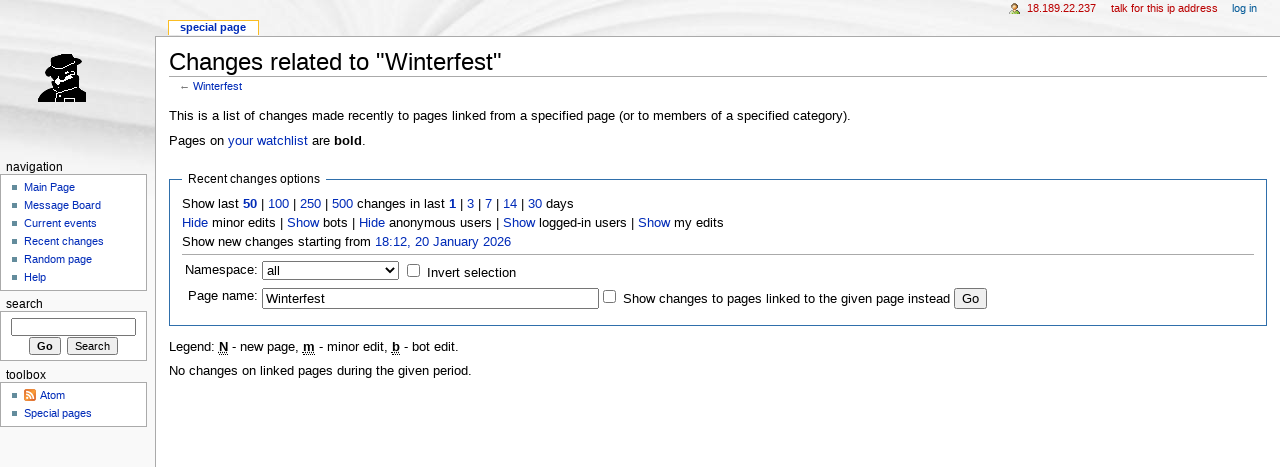

--- FILE ---
content_type: text/html; charset=UTF-8
request_url: https://hfunderground.com/wiki/index.php?title=Special:RecentChangesLinked&hideliu=1&days=1&hidemyself=1&target=Winterfest
body_size: 21192
content:

<!DOCTYPE html PUBLIC "-//W3C//DTD XHTML 1.0 Strict//EN" "http://www.w3.org/TR/xhtml1/DTD/xhtml1-strict.dtd">
<html lang="en" dir="ltr">
<head>
<title>Related changes - HFUnderground</title>
<meta http-equiv="Content-Type" content="text/html; charset=UTF-8" />
<meta name="generator" content="MediaWiki 1.16.5" />
<meta name="robots" content="noindex,nofollow" />
<link rel="shortcut icon" href="/favicon.ico" />
<link rel="search" type="application/opensearchdescription+xml" href="/wiki/opensearch_desc.php" title="HFUnderground (en)" />
<link rel="alternate" type="application/atom+xml" title="&quot;Special:RecentChangesLinked&quot; Atom feed" href="/wiki/index.php?title=Special:RecentChangesLinked&amp;feed=atom&amp;target=Winterfest" />
<link rel="alternate" type="application/atom+xml" title="HFUnderground Atom feed" href="/wiki/index.php?title=Special:RecentChanges&amp;feed=atom" />
<link rel="stylesheet" href="/wiki/skins/common/shared.css?270" media="screen" />
<link rel="stylesheet" href="/wiki/skins/common/commonPrint.css?270" media="print" />
<link rel="stylesheet" href="/wiki/skins/monobook/main.css?270" media="screen" />
<!--[if lt IE 5.5000]><link rel="stylesheet" href="/wiki/skins/monobook/IE50Fixes.css?270" media="screen" /><![endif]-->
<!--[if IE 5.5000]><link rel="stylesheet" href="/wiki/skins/monobook/IE55Fixes.css?270" media="screen" /><![endif]-->
<!--[if IE 6]><link rel="stylesheet" href="/wiki/skins/monobook/IE60Fixes.css?270" media="screen" /><![endif]-->
<!--[if IE 7]><link rel="stylesheet" href="/wiki/skins/monobook/IE70Fixes.css?270" media="screen" /><![endif]-->
<link rel="stylesheet" href="/wiki/index.php?title=MediaWiki:Common.css&amp;usemsgcache=yes&amp;ctype=text%2Fcss&amp;smaxage=18000&amp;action=raw&amp;maxage=18000" />
<link rel="stylesheet" href="/wiki/index.php?title=MediaWiki:Print.css&amp;usemsgcache=yes&amp;ctype=text%2Fcss&amp;smaxage=18000&amp;action=raw&amp;maxage=18000" media="print" />
<link rel="stylesheet" href="/wiki/index.php?title=MediaWiki:Monobook.css&amp;usemsgcache=yes&amp;ctype=text%2Fcss&amp;smaxage=18000&amp;action=raw&amp;maxage=18000" />
<link rel="stylesheet" href="/wiki/index.php?title=-&amp;action=raw&amp;maxage=18000&amp;gen=css" />
<script>
var skin="monobook",
stylepath="/wiki/skins",
wgUrlProtocols="http\\:\\/\\/|https\\:\\/\\/|ftp\\:\\/\\/|irc\\:\\/\\/|gopher\\:\\/\\/|telnet\\:\\/\\/|nntp\\:\\/\\/|worldwind\\:\\/\\/|mailto\\:|news\\:|svn\\:\\/\\/",
wgArticlePath="/wiki/index.php/$1",
wgScriptPath="/wiki",
wgScriptExtension=".php",
wgScript="/wiki/index.php",
wgVariantArticlePath=false,
wgActionPaths={},
wgServer="https://hfunderground.com",
wgCanonicalNamespace="Special",
wgCanonicalSpecialPageName="Recentchangeslinked",
wgNamespaceNumber=-1,
wgPageName="Special:RecentChangesLinked",
wgTitle="RecentChangesLinked",
wgAction="view",
wgArticleId=0,
wgIsArticle=false,
wgUserName=null,
wgUserGroups=null,
wgUserLanguage="en",
wgContentLanguage="en",
wgBreakFrames=true,
wgCurRevisionId=0,
wgVersion="1.16.5",
wgEnableAPI=true,
wgEnableWriteAPI=true,
wgSeparatorTransformTable=["", ""],
wgDigitTransformTable=["", ""],
wgMainPageTitle="Main Page",
wgFormattedNamespaces={"-2": "Media", "-1": "Special", "0": "", "1": "Talk", "2": "User", "3": "User talk", "4": "HFUnderground", "5": "HFUnderground talk", "6": "File", "7": "File talk", "8": "MediaWiki", "9": "MediaWiki talk", "10": "Template", "11": "Template talk", "12": "Help", "13": "Help talk", "14": "Category", "15": "Category talk"},
wgNamespaceIds={"media": -2, "special": -1, "": 0, "talk": 1, "user": 2, "user_talk": 3, "hfunderground": 4, "hfunderground_talk": 5, "file": 6, "file_talk": 7, "mediawiki": 8, "mediawiki_talk": 9, "template": 10, "template_talk": 11, "help": 12, "help_talk": 13, "category": 14, "category_talk": 15, "image": 6, "image_talk": 7},
wgSiteName="HFUnderground",
wgCategories=[],
wgRestrictionEdit=[],
wgRestrictionMove=[];
</script><script src="/wiki/skins/common/wikibits.js?270"></script>
<script src="/wiki/skins/common/ajax.js?270"></script>
<script src="/wiki/index.php?title=-&amp;action=raw&amp;gen=js&amp;useskin=monobook&amp;270"></script>

</head>
<body class="mediawiki ltr ns--1 ns-special page-Special_RecentChangesLinked skin-monobook">
<div id="globalWrapper">
<div id="column-content"><div id="content" >
	<a id="top"></a>
	
	<h1 id="firstHeading" class="firstHeading">Changes related to "Winterfest"</h1>
	<div id="bodyContent">
		<h3 id="siteSub">From HFUnderground</h3>
		<div id="contentSub">← <a href="/wiki/index.php?title=Winterfest&amp;redirect=no" title="Winterfest">Winterfest</a></div>
		<div id="jump-to-nav">Jump to: <a href="#column-one">navigation</a>, <a href="#searchInput">search</a></div>
		<!-- start content -->
<div class="mw-specialpage-summary">
<p>This is a list of changes made recently to pages linked from a specified page (or to members of a specified category).
</p>
Pages on <a href="/wiki/index.php/Special:Watchlist" title="Special:Watchlist">your watchlist</a> are <b>bold</b>.</div>
<fieldset class="rcoptions">
<legend>Recent changes options</legend>
Show last <a href="/wiki/index.php?title=Special:RecentChangesLinked&amp;limit=50&amp;days=1&amp;hideliu=1&amp;hidemyself=1&amp;target=Winterfest" title="Special:RecentChangesLinked"><strong>50</strong></a> | <a href="/wiki/index.php?title=Special:RecentChangesLinked&amp;limit=100&amp;days=1&amp;hideliu=1&amp;hidemyself=1&amp;target=Winterfest" title="Special:RecentChangesLinked">100</a> | <a href="/wiki/index.php?title=Special:RecentChangesLinked&amp;limit=250&amp;days=1&amp;hideliu=1&amp;hidemyself=1&amp;target=Winterfest" title="Special:RecentChangesLinked">250</a> | <a href="/wiki/index.php?title=Special:RecentChangesLinked&amp;limit=500&amp;days=1&amp;hideliu=1&amp;hidemyself=1&amp;target=Winterfest" title="Special:RecentChangesLinked">500</a> changes in last <a href="/wiki/index.php?title=Special:RecentChangesLinked&amp;days=1&amp;hideliu=1&amp;hidemyself=1&amp;target=Winterfest" title="Special:RecentChangesLinked"><strong>1</strong></a> | <a href="/wiki/index.php?title=Special:RecentChangesLinked&amp;days=3&amp;hideliu=1&amp;hidemyself=1&amp;target=Winterfest" title="Special:RecentChangesLinked">3</a> | <a href="/wiki/index.php?title=Special:RecentChangesLinked&amp;days=7&amp;hideliu=1&amp;hidemyself=1&amp;target=Winterfest" title="Special:RecentChangesLinked">7</a> | <a href="/wiki/index.php?title=Special:RecentChangesLinked&amp;days=14&amp;hideliu=1&amp;hidemyself=1&amp;target=Winterfest" title="Special:RecentChangesLinked">14</a> | <a href="/wiki/index.php?title=Special:RecentChangesLinked&amp;days=30&amp;hideliu=1&amp;hidemyself=1&amp;target=Winterfest" title="Special:RecentChangesLinked">30</a> days<br /><a href="/wiki/index.php?title=Special:RecentChangesLinked&amp;hideminor=1&amp;days=1&amp;hideliu=1&amp;hidemyself=1&amp;target=Winterfest" title="Special:RecentChangesLinked">Hide</a> minor edits | <a href="/wiki/index.php?title=Special:RecentChangesLinked&amp;hidebots=0&amp;days=1&amp;hideliu=1&amp;hidemyself=1&amp;target=Winterfest" title="Special:RecentChangesLinked">Show</a> bots | <a href="/wiki/index.php?title=Special:RecentChangesLinked&amp;hideanons=1&amp;days=1&amp;hideliu=1&amp;hidemyself=1&amp;target=Winterfest" title="Special:RecentChangesLinked">Hide</a> anonymous users | <a href="/wiki/index.php?title=Special:RecentChangesLinked&amp;hideliu=0&amp;days=1&amp;hidemyself=1&amp;target=Winterfest" title="Special:RecentChangesLinked">Show</a> logged-in users | <a href="/wiki/index.php?title=Special:RecentChangesLinked&amp;hidemyself=0&amp;days=1&amp;hideliu=1&amp;target=Winterfest" title="Special:RecentChangesLinked">Show</a> my edits<br />Show new changes starting from <a href="/wiki/index.php?title=Special:RecentChangesLinked&amp;from=20260120181256&amp;days=1&amp;hideliu=1&amp;hidemyself=1&amp;target=Winterfest" title="Special:RecentChangesLinked">18:12, 20 January 2026</a>
<hr />
<form action="/wiki/index.php"><table class="mw-recentchanges-table"><tr><td class="mw-label"><label for="namespace">Namespace:</label></td><td class="mw-input"><select id="namespace" name="namespace" class="namespaceselector">
<option value="" selected="selected">all</option>
<option value="0">(Main)</option>
<option value="1">Talk</option>
<option value="2">User</option>
<option value="3">User talk</option>
<option value="4">HFUnderground</option>
<option value="5">HFUnderground talk</option>
<option value="6">File</option>
<option value="7">File talk</option>
<option value="8">MediaWiki</option>
<option value="9">MediaWiki talk</option>
<option value="10">Template</option>
<option value="11">Template talk</option>
<option value="12">Help</option>
<option value="13">Help talk</option>
<option value="14">Category</option>
<option value="15">Category talk</option>
</select> <input name="invert" type="checkbox" value="1" id="nsinvert" />&nbsp;<label for="nsinvert">Invert selection</label></td></tr><tr><td class="mw-label">Page name:</td><td class="mw-input"><input name="target" size="40" value="Winterfest" /><input name="showlinkedto" type="checkbox" value="1" id="showlinkedto" /> <label for="showlinkedto">Show changes to pages linked to the given page instead</label> <input type="submit" value="Go" /></td></tr></table><input type="hidden" value="1" name="days" /><input type="hidden" value="1" name="hideliu" /><input type="hidden" value="1" name="hidemyself" /><input type="hidden" value="Special:RecentChangesLinked" name="title" /></form>
</fieldset>
<div class="mw-rc-label-legend">Legend: <abbr class="newpage" title="This edit created a new page">N</abbr> - new page, <abbr class="minor" title="This is a minor edit">m</abbr> - minor edit, <abbr class="bot" title="This edit was performed by a bot">b</abbr> - bot edit.</div><p>No changes on linked pages during the given period.
</p><div class="printfooter">
Retrieved from "<a href="https://hfunderground.com/wiki/index.php/Special:RecentChangesLinked">https://hfunderground.com/wiki/index.php/Special:RecentChangesLinked</a>"</div>
		<div id='catlinks' class='catlinks catlinks-allhidden'></div>		<!-- end content -->
		<div id='mw-data-after-content'>
	<p><br>
<iframe style="width:120px;height:240px;" marginwidth="0" marginheight="0" scrolling="no" frameborder="0" 
src="//ws-na.amazon-adsystem.com/widgets/q?ServiceVersion=20070822&OneJS=1&Operation=GetAdHtml&MarketPlace=US&source=ac&ref=tf_til&ad_type=product_link&tracking_id=blackcatsyste-20&marketplace=amazon
&region=US&placement=B01C95F56M&asins=B01C95F56M&linkId=222a4cfd92c3359d362ea57bec191410&show_border=true&link_opens_in_new_window=true&price_color=333333&title_color=0066c0&bg_color=ffffff">
    </iframe>

<iframe style="width:120px;height:240px;" marginwidth="0" marginheight="0" scrolling="no" frameborder="0" 
src="//ws-na.amazon-adsystem.com/widgets/q?ServiceVersion=20070822&OneJS=1&Operation=GetAdHtml&MarketPlace=US&source=ac&ref=tf_til&ad_type=product_link&tracking_id=blackcatsyste-20&marketplace=amazon
&region=US&placement=0993265200&asins=0993265200&linkId=222a4cfd92c3359d362ea57bec191410&show_border=true&link_opens_in_new_window=true&price_color=333333&title_color=0066c0&bg_color=ffffff">
    </iframe>

<iframe style="width:120px;height:240px;" marginwidth="0" marginheight="0" scrolling="no" frameborder="0" 
src="//ws-na.amazon-adsystem.com/widgets/q?ServiceVersion=20070822&OneJS=1&Operation=GetAdHtml&MarketPlace=US&source=ac&ref=tf_til&ad_type=product_link&tracking_id=blackcatsyste-20&marketplace=amazon
&region=US&placement=B0000228GF&asins=B0000228GF&linkId=222a4cfd92c3359d362ea57bec191410&show_border=true&link_opens_in_new_window=true&price_color=333333&title_color=0066c0&bg_color=ffffff">
    </iframe>

<iframe style="width:120px;height:240px;" marginwidth="0" marginheight="0" scrolling="no" frameborder="0" 
src="//ws-na.amazon-adsystem.com/widgets/q?ServiceVersion=20070822&OneJS=1&Operation=GetAdHtml&MarketPlace=US&source=ac&ref=tf_til&ad_type=product_link&tracking_id=blackcatsyste-20&marketplace=amazon
&region=US&placement=1878707116&asins=1878707116&linkId=222a4cfd92c3359d362ea57bec191410&show_border=true&link_opens_in_new_window=true&price_color=333333&title_color=0066c0&bg_color=ffffff">
    </iframe>

<iframe style="width:120px;height:240px;" marginwidth="0" marginheight="0" scrolling="no" frameborder="0" 
src="//ws-na.amazon-adsystem.com/widgets/q?ServiceVersion=20070822&OneJS=1&Operation=GetAdHtml&MarketPlace=US&source=ac&ref=tf_til&ad_type=product_link&tracking_id=blackcatsyste-20&marketplace=amazon
&region=US&placement=B004YLCE2S&asins=B004YLCE2S&linkId=222a4cfd92c3359d362ea57bec191410&show_border=true&link_opens_in_new_window=true&price_color=333333&title_color=0066c0&bg_color=ffffff">
    </iframe>

<iframe style="width:120px;height:240px;" marginwidth="0" marginheight="0" scrolling="no" frameborder="0" 
src="//ws-na.amazon-adsystem.com/widgets/q?ServiceVersion=20070822&OneJS=1&Operation=GetAdHtml&MarketPlace=US&source=ac&ref=tf_til&ad_type=product_link&tracking_id=blackcatsyste-20&marketplace=amazon
&region=US&placement=B004HGIAQ4&asins=B004HGIAQ4&linkId=222a4cfd92c3359d362ea57bec191410&show_border=true&link_opens_in_new_window=true&price_color=333333&title_color=0066c0&bg_color=ffffff">
    </iframe>

<iframe style="width:120px;height:240px;" marginwidth="0" marginheight="0" scrolling="no" frameborder="0" 
src="//ws-na.amazon-adsystem.com/widgets/q?ServiceVersion=20070822&OneJS=1&Operation=GetAdHtml&MarketPlace=US&source=ac&ref=tf_til&ad_type=product_link&tracking_id=blackcatsyste-20&marketplace=amazon
&region=US&placement=0961328991&asins=0961328991&linkId=222a4cfd92c3359d362ea57bec191410&show_border=true&link_opens_in_new_window=true&price_color=333333&title_color=0066c0&bg_color=ffffff">
    </iframe>

<iframe style="width:120px;height:240px;" marginwidth="0" marginheight="0" scrolling="no" frameborder="0" 
src="//ws-na.amazon-adsystem.com/widgets/q?ServiceVersion=20070822&OneJS=1&Operation=GetAdHtml&MarketPlace=US&source=ac&ref=tf_til&ad_type=product_link&tracking_id=blackcatsyste-20&marketplace=amazon
&region=US&placement=B08956L8K7&asins=B08956L8K7&linkId=222a4cfd92c3359d362ea57bec191410&show_border=true&link_opens_in_new_window=true&price_color=333333&title_color=0066c0&bg_color=ffffff">
    </iframe>

<iframe style="width:120px;height:240px;" marginwidth="0" marginheight="0" scrolling="no" frameborder="0" 
src="//ws-na.amazon-adsystem.com/widgets/q?ServiceVersion=20070822&OneJS=1&Operation=GetAdHtml&MarketPlace=US&source=ac&ref=tf_til&ad_type=product_link&tracking_id=blackcatsyste-20&marketplace=amazon
&region=US&placement=B000167OAC&asins=B000167OAC&linkId=222a4cfd92c3359d362ea57bec191410&show_border=true&link_opens_in_new_window=true&price_color=333333&title_color=0066c0&bg_color=ffffff">
    </iframe>

<iframe style="width:120px;height:240px;" marginwidth="0" marginheight="0" scrolling="no" frameborder="0" 
src="//ws-na.amazon-adsystem.com/widgets/q?ServiceVersion=20070822&OneJS=1&Operation=GetAdHtml&MarketPlace=US&source=ac&ref=tf_til&ad_type=product_link&tracking_id=blackcatsyste-20&marketplace=amazon
&region=US&placement=B000H7NVX4&asins=B000H7NVX4&linkId=222a4cfd92c3359d362ea57bec191410&show_border=true&link_opens_in_new_window=true&price_color=333333&title_color=0066c0&bg_color=ffffff">
    </iframe>

<iframe style="width:120px;height:240px;" marginwidth="0" marginheight="0" scrolling="no" frameborder="0" 
src="//ws-na.amazon-adsystem.com/widgets/q?ServiceVersion=20070822&OneJS=1&Operation=GetAdHtml&MarketPlace=US&source=ac&ref=tf_til&ad_type=product_link&tracking_id=blackcatsyste-20&marketplace=amazon
&region=US&placement=B086PDN4V3&asins=B086PDN4V3&linkId=222a4cfd92c3359d362ea57bec191410&show_border=true&link_opens_in_new_window=true&price_color=333333&title_color=0066c0&bg_color=ffffff">
    </iframe>

<iframe style="width:120px;height:240px;" marginwidth="0" marginheight="0" scrolling="no" frameborder="0" 
src="//ws-na.amazon-adsystem.com/widgets/q?ServiceVersion=20070822&OneJS=1&Operation=GetAdHtml&MarketPlace=US&source=ac&ref=tf_til&ad_type=product_link&tracking_id=blackcatsyste-20&marketplace=amazon
&region=US&placement=0872599531&asins=0872599531&linkId=222a4cfd92c3359d362ea57bec191410&show_border=true&link_opens_in_new_window=true&price_color=333333&title_color=0066c0&bg_color=ffffff">
    </iframe>
<br>This site is a participant in the Amazon Services LLC Associates Program, an affiliate advertising program designed to provide a means for sites to earn advertising fees by advertising and linking to Amazon.com. Some links may be affiliate links. We may get paid if you buy something or take an action after clicking one of these.
</div>
		<div class="visualClear"></div>
	</div>
</div></div>
<div id="column-one">
	<div id="p-cactions" class="portlet">
		<h5>Views</h5>
		<div class="pBody">
			<ul>
				 <li id="ca-nstab-special" class="selected"><a href="/wiki/index.php?title=Special:RecentChangesLinked&amp;hideliu=1&amp;days=1&amp;hidemyself=1&amp;target=Winterfest" title="This is a special page, you cannot edit the page itself">Special page</a></li>
			</ul>
		</div>
	</div>
	<div class="portlet" id="p-personal">
		<h5>Personal tools</h5>
		<div class="pBody">
			<ul>
				<li id="pt-anonuserpage"><a href="/wiki/index.php/User:18.189.22.237" title="The user page for the IP address you are editing as [.]" accesskey="." class="new">18.189.22.237</a></li>
				<li id="pt-anontalk"><a href="/wiki/index.php/User_talk:18.189.22.237" title="Discussion about edits from this IP address [n]" accesskey="n" class="new">Talk for this IP address</a></li>
				<li id="pt-anonlogin"><a href="/wiki/index.php?title=Special:UserLogin&amp;returnto=Special:RecentChangesLinked&amp;returntoquery=hideliu%3D1%26days%3D1%26hidemyself%3D1%26target%3DWinterfest" title="You are encouraged to log in; however, it is not mandatory [o]" accesskey="o">Log in</a></li>
			</ul>
		</div>
	</div>
	<div class="portlet" id="p-logo">
		<a style="background-image: url(/wiki/spy.png);" href="/wiki/index.php/Main_Page" title="Visit the main page"></a>
	</div>
	<script type="text/javascript"> if (window.isMSIE55) fixalpha(); </script>
	<div class='generated-sidebar portlet' id='p-navigation'>
		<h5>Navigation</h5>
		<div class='pBody'>
			<ul>
				<li id="n-mainpage"><a href="/wiki/index.php/Main_Page" title="Visit the main page [z]" accesskey="z">Main Page</a></li>
				<li id="n-portal"><a href="http://www.hfunderground.com/board/" title="About the project, what you can do, where to find things">Message Board</a></li>
				<li id="n-currentevents"><a href="/wiki/index.php/HFUnderground:Current_events" title="Find background information on current events">Current events</a></li>
				<li id="n-recentchanges"><a href="/wiki/index.php/Special:RecentChanges" title="The list of recent changes in the wiki [r]" accesskey="r">Recent changes</a></li>
				<li id="n-randompage"><a href="/wiki/index.php/Special:Random" title="Load a random page [x]" accesskey="x">Random page</a></li>
				<li id="n-help"><a href="/wiki/index.php/Help:Contents" title="The place to find out">Help</a></li>
			</ul>
		</div>
	</div>
	<div id="p-search" class="portlet">
		<h5><label for="searchInput">Search</label></h5>
		<div id="searchBody" class="pBody">
			<form action="/wiki/index.php" id="searchform">
				<input type='hidden' name="title" value="Special:Search"/>
				<input id="searchInput" title="Search HFUnderground" accesskey="f" type="search" name="search" />
				<input type='submit' name="go" class="searchButton" id="searchGoButton"	value="Go" title="Go to a page with this exact name if exists" />&nbsp;
				<input type='submit' name="fulltext" class="searchButton" id="mw-searchButton" value="Search" title="Search the pages for this text" />
			</form>
		</div>
	</div>
	<div class="portlet" id="p-tb">
		<h5>Toolbox</h5>
		<div class="pBody">
			<ul>
			<li id="feedlinks"><a id="feed-atom" href="/wiki/index.php?title=Special:RecentChangesLinked&amp;feed=atom&amp;target=Winterfest" rel="alternate" type="application/atom+xml" class="feedlink" title="Atom feed for this page">Atom</a>&nbsp;
					</li><li id="t-specialpages"><a href="/wiki/index.php/Special:SpecialPages" title="List of all special pages [q]" accesskey="q">Special pages</a></li>
			</ul>
		</div>
	</div>
</div><!-- end of the left (by default at least) column -->
<div class="visualClear"></div>
<div id="footer">
	<div id="f-poweredbyico"><a href="http://www.mediawiki.org/"><img src="/wiki/skins/common/images/poweredby_mediawiki_88x31.png" height="31" width="88" alt="Powered by MediaWiki" /></a></div>
	<ul id="f-list">
		<li id="privacy"><a href="/wiki/index.php/HFUnderground:Privacy_policy" title="HFUnderground:Privacy policy">Privacy policy</a></li>
		<li id="about"><a href="/wiki/index.php/HFUnderground:About" title="HFUnderground:About">About HFUnderground</a></li>
		<li id="disclaimer"><a href="/wiki/index.php/HFUnderground:General_disclaimer" title="HFUnderground:General disclaimer">Disclaimers</a></li>
	</ul>
</div>
</div>

<script>if (window.runOnloadHook) runOnloadHook();</script>
<!-- Served in 0.088 secs. --></body></html>
